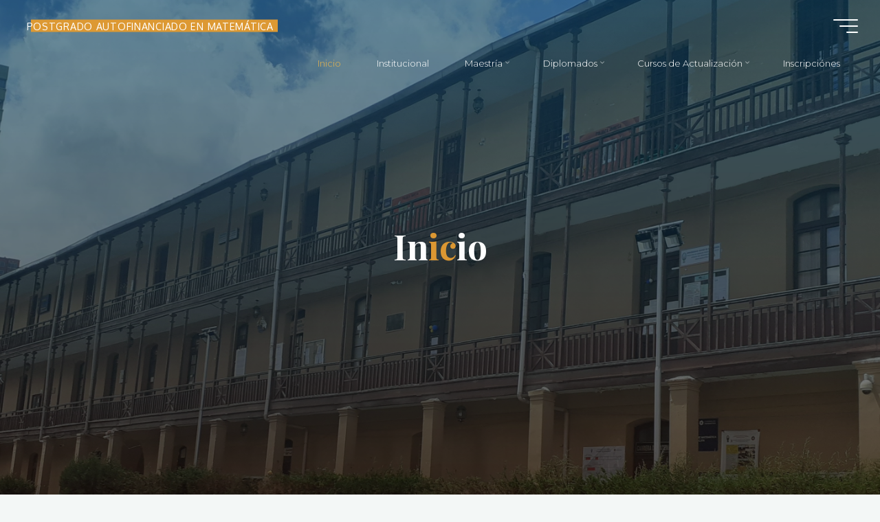

--- FILE ---
content_type: text/html; charset=UTF-8
request_url: https://pgmat.fcpn.edu.bo/inicio/
body_size: 14859
content:
<!DOCTYPE html>
<html lang="es">
<head>
<meta name="viewport" content="width=device-width, user-scalable=yes, initial-scale=1.0">
<meta http-equiv="X-UA-Compatible" content="IE=edge" /><meta charset="UTF-8">
<link rel="profile" href="https://gmpg.org/xfn/11">
<title>Inicio &#8211; POSTGRADO AUTOFINANCIADO EN MATEMÁTICA</title>
<meta name='robots' content='max-image-preview:large' />
<link rel='dns-prefetch' href='//secure.gravatar.com' />
<link rel='dns-prefetch' href='//fonts.googleapis.com' />
<link rel='dns-prefetch' href='//v0.wordpress.com' />
<link rel='dns-prefetch' href='//c0.wp.com' />
<link rel="alternate" type="application/rss+xml" title="POSTGRADO AUTOFINANCIADO EN MATEMÁTICA &raquo; Feed" href="https://pgmat.fcpn.edu.bo/feed/" />
<link rel="alternate" type="application/rss+xml" title="POSTGRADO AUTOFINANCIADO EN MATEMÁTICA &raquo; Feed de los comentarios" href="https://pgmat.fcpn.edu.bo/comments/feed/" />
<script>
window._wpemojiSettings = {"baseUrl":"https:\/\/s.w.org\/images\/core\/emoji\/15.0.3\/72x72\/","ext":".png","svgUrl":"https:\/\/s.w.org\/images\/core\/emoji\/15.0.3\/svg\/","svgExt":".svg","source":{"concatemoji":"https:\/\/pgmat.fcpn.edu.bo\/wp-includes\/js\/wp-emoji-release.min.js?ver=6.5.7"}};
/*! This file is auto-generated */
!function(i,n){var o,s,e;function c(e){try{var t={supportTests:e,timestamp:(new Date).valueOf()};sessionStorage.setItem(o,JSON.stringify(t))}catch(e){}}function p(e,t,n){e.clearRect(0,0,e.canvas.width,e.canvas.height),e.fillText(t,0,0);var t=new Uint32Array(e.getImageData(0,0,e.canvas.width,e.canvas.height).data),r=(e.clearRect(0,0,e.canvas.width,e.canvas.height),e.fillText(n,0,0),new Uint32Array(e.getImageData(0,0,e.canvas.width,e.canvas.height).data));return t.every(function(e,t){return e===r[t]})}function u(e,t,n){switch(t){case"flag":return n(e,"\ud83c\udff3\ufe0f\u200d\u26a7\ufe0f","\ud83c\udff3\ufe0f\u200b\u26a7\ufe0f")?!1:!n(e,"\ud83c\uddfa\ud83c\uddf3","\ud83c\uddfa\u200b\ud83c\uddf3")&&!n(e,"\ud83c\udff4\udb40\udc67\udb40\udc62\udb40\udc65\udb40\udc6e\udb40\udc67\udb40\udc7f","\ud83c\udff4\u200b\udb40\udc67\u200b\udb40\udc62\u200b\udb40\udc65\u200b\udb40\udc6e\u200b\udb40\udc67\u200b\udb40\udc7f");case"emoji":return!n(e,"\ud83d\udc26\u200d\u2b1b","\ud83d\udc26\u200b\u2b1b")}return!1}function f(e,t,n){var r="undefined"!=typeof WorkerGlobalScope&&self instanceof WorkerGlobalScope?new OffscreenCanvas(300,150):i.createElement("canvas"),a=r.getContext("2d",{willReadFrequently:!0}),o=(a.textBaseline="top",a.font="600 32px Arial",{});return e.forEach(function(e){o[e]=t(a,e,n)}),o}function t(e){var t=i.createElement("script");t.src=e,t.defer=!0,i.head.appendChild(t)}"undefined"!=typeof Promise&&(o="wpEmojiSettingsSupports",s=["flag","emoji"],n.supports={everything:!0,everythingExceptFlag:!0},e=new Promise(function(e){i.addEventListener("DOMContentLoaded",e,{once:!0})}),new Promise(function(t){var n=function(){try{var e=JSON.parse(sessionStorage.getItem(o));if("object"==typeof e&&"number"==typeof e.timestamp&&(new Date).valueOf()<e.timestamp+604800&&"object"==typeof e.supportTests)return e.supportTests}catch(e){}return null}();if(!n){if("undefined"!=typeof Worker&&"undefined"!=typeof OffscreenCanvas&&"undefined"!=typeof URL&&URL.createObjectURL&&"undefined"!=typeof Blob)try{var e="postMessage("+f.toString()+"("+[JSON.stringify(s),u.toString(),p.toString()].join(",")+"));",r=new Blob([e],{type:"text/javascript"}),a=new Worker(URL.createObjectURL(r),{name:"wpTestEmojiSupports"});return void(a.onmessage=function(e){c(n=e.data),a.terminate(),t(n)})}catch(e){}c(n=f(s,u,p))}t(n)}).then(function(e){for(var t in e)n.supports[t]=e[t],n.supports.everything=n.supports.everything&&n.supports[t],"flag"!==t&&(n.supports.everythingExceptFlag=n.supports.everythingExceptFlag&&n.supports[t]);n.supports.everythingExceptFlag=n.supports.everythingExceptFlag&&!n.supports.flag,n.DOMReady=!1,n.readyCallback=function(){n.DOMReady=!0}}).then(function(){return e}).then(function(){var e;n.supports.everything||(n.readyCallback(),(e=n.source||{}).concatemoji?t(e.concatemoji):e.wpemoji&&e.twemoji&&(t(e.twemoji),t(e.wpemoji)))}))}((window,document),window._wpemojiSettings);
</script>
<style id='wp-emoji-styles-inline-css'>

	img.wp-smiley, img.emoji {
		display: inline !important;
		border: none !important;
		box-shadow: none !important;
		height: 1em !important;
		width: 1em !important;
		margin: 0 0.07em !important;
		vertical-align: -0.1em !important;
		background: none !important;
		padding: 0 !important;
	}
</style>
<link rel='stylesheet' id='wp-block-library-css' href='https://c0.wp.com/c/6.5.7/wp-includes/css/dist/block-library/style.min.css' media='all' />
<style id='wp-block-library-inline-css'>
.has-text-align-justify{text-align:justify;}
</style>
<link rel='stylesheet' id='mediaelement-css' href='https://c0.wp.com/c/6.5.7/wp-includes/js/mediaelement/mediaelementplayer-legacy.min.css' media='all' />
<link rel='stylesheet' id='wp-mediaelement-css' href='https://c0.wp.com/c/6.5.7/wp-includes/js/mediaelement/wp-mediaelement.min.css' media='all' />
<style id='pdfemb-pdf-embedder-viewer-style-inline-css'>
.wp-block-pdfemb-pdf-embedder-viewer{max-width:none}

</style>
<style id='classic-theme-styles-inline-css'>
/*! This file is auto-generated */
.wp-block-button__link{color:#fff;background-color:#32373c;border-radius:9999px;box-shadow:none;text-decoration:none;padding:calc(.667em + 2px) calc(1.333em + 2px);font-size:1.125em}.wp-block-file__button{background:#32373c;color:#fff;text-decoration:none}
</style>
<style id='global-styles-inline-css'>
body{--wp--preset--color--black: #000000;--wp--preset--color--cyan-bluish-gray: #abb8c3;--wp--preset--color--white: #ffffff;--wp--preset--color--pale-pink: #f78da7;--wp--preset--color--vivid-red: #cf2e2e;--wp--preset--color--luminous-vivid-orange: #ff6900;--wp--preset--color--luminous-vivid-amber: #fcb900;--wp--preset--color--light-green-cyan: #7bdcb5;--wp--preset--color--vivid-green-cyan: #00d084;--wp--preset--color--pale-cyan-blue: #8ed1fc;--wp--preset--color--vivid-cyan-blue: #0693e3;--wp--preset--color--vivid-purple: #9b51e0;--wp--preset--color--accent-1: #dd9933;--wp--preset--color--accent-2: #ffffff;--wp--preset--color--headings: #162521;--wp--preset--color--sitetext: #707070;--wp--preset--color--sitebg: #FFFFFF;--wp--preset--gradient--vivid-cyan-blue-to-vivid-purple: linear-gradient(135deg,rgba(6,147,227,1) 0%,rgb(155,81,224) 100%);--wp--preset--gradient--light-green-cyan-to-vivid-green-cyan: linear-gradient(135deg,rgb(122,220,180) 0%,rgb(0,208,130) 100%);--wp--preset--gradient--luminous-vivid-amber-to-luminous-vivid-orange: linear-gradient(135deg,rgba(252,185,0,1) 0%,rgba(255,105,0,1) 100%);--wp--preset--gradient--luminous-vivid-orange-to-vivid-red: linear-gradient(135deg,rgba(255,105,0,1) 0%,rgb(207,46,46) 100%);--wp--preset--gradient--very-light-gray-to-cyan-bluish-gray: linear-gradient(135deg,rgb(238,238,238) 0%,rgb(169,184,195) 100%);--wp--preset--gradient--cool-to-warm-spectrum: linear-gradient(135deg,rgb(74,234,220) 0%,rgb(151,120,209) 20%,rgb(207,42,186) 40%,rgb(238,44,130) 60%,rgb(251,105,98) 80%,rgb(254,248,76) 100%);--wp--preset--gradient--blush-light-purple: linear-gradient(135deg,rgb(255,206,236) 0%,rgb(152,150,240) 100%);--wp--preset--gradient--blush-bordeaux: linear-gradient(135deg,rgb(254,205,165) 0%,rgb(254,45,45) 50%,rgb(107,0,62) 100%);--wp--preset--gradient--luminous-dusk: linear-gradient(135deg,rgb(255,203,112) 0%,rgb(199,81,192) 50%,rgb(65,88,208) 100%);--wp--preset--gradient--pale-ocean: linear-gradient(135deg,rgb(255,245,203) 0%,rgb(182,227,212) 50%,rgb(51,167,181) 100%);--wp--preset--gradient--electric-grass: linear-gradient(135deg,rgb(202,248,128) 0%,rgb(113,206,126) 100%);--wp--preset--gradient--midnight: linear-gradient(135deg,rgb(2,3,129) 0%,rgb(40,116,252) 100%);--wp--preset--font-size--small: 8px;--wp--preset--font-size--medium: 20px;--wp--preset--font-size--large: 20px;--wp--preset--font-size--x-large: 42px;--wp--preset--font-size--normal: 13px;--wp--preset--font-size--larger: 33px;--wp--preset--spacing--20: 0.44rem;--wp--preset--spacing--30: 0.67rem;--wp--preset--spacing--40: 1rem;--wp--preset--spacing--50: 1.5rem;--wp--preset--spacing--60: 2.25rem;--wp--preset--spacing--70: 3.38rem;--wp--preset--spacing--80: 5.06rem;--wp--preset--shadow--natural: 6px 6px 9px rgba(0, 0, 0, 0.2);--wp--preset--shadow--deep: 12px 12px 50px rgba(0, 0, 0, 0.4);--wp--preset--shadow--sharp: 6px 6px 0px rgba(0, 0, 0, 0.2);--wp--preset--shadow--outlined: 6px 6px 0px -3px rgba(255, 255, 255, 1), 6px 6px rgba(0, 0, 0, 1);--wp--preset--shadow--crisp: 6px 6px 0px rgba(0, 0, 0, 1);}:where(.is-layout-flex){gap: 0.5em;}:where(.is-layout-grid){gap: 0.5em;}body .is-layout-flex{display: flex;}body .is-layout-flex{flex-wrap: wrap;align-items: center;}body .is-layout-flex > *{margin: 0;}body .is-layout-grid{display: grid;}body .is-layout-grid > *{margin: 0;}:where(.wp-block-columns.is-layout-flex){gap: 2em;}:where(.wp-block-columns.is-layout-grid){gap: 2em;}:where(.wp-block-post-template.is-layout-flex){gap: 1.25em;}:where(.wp-block-post-template.is-layout-grid){gap: 1.25em;}.has-black-color{color: var(--wp--preset--color--black) !important;}.has-cyan-bluish-gray-color{color: var(--wp--preset--color--cyan-bluish-gray) !important;}.has-white-color{color: var(--wp--preset--color--white) !important;}.has-pale-pink-color{color: var(--wp--preset--color--pale-pink) !important;}.has-vivid-red-color{color: var(--wp--preset--color--vivid-red) !important;}.has-luminous-vivid-orange-color{color: var(--wp--preset--color--luminous-vivid-orange) !important;}.has-luminous-vivid-amber-color{color: var(--wp--preset--color--luminous-vivid-amber) !important;}.has-light-green-cyan-color{color: var(--wp--preset--color--light-green-cyan) !important;}.has-vivid-green-cyan-color{color: var(--wp--preset--color--vivid-green-cyan) !important;}.has-pale-cyan-blue-color{color: var(--wp--preset--color--pale-cyan-blue) !important;}.has-vivid-cyan-blue-color{color: var(--wp--preset--color--vivid-cyan-blue) !important;}.has-vivid-purple-color{color: var(--wp--preset--color--vivid-purple) !important;}.has-black-background-color{background-color: var(--wp--preset--color--black) !important;}.has-cyan-bluish-gray-background-color{background-color: var(--wp--preset--color--cyan-bluish-gray) !important;}.has-white-background-color{background-color: var(--wp--preset--color--white) !important;}.has-pale-pink-background-color{background-color: var(--wp--preset--color--pale-pink) !important;}.has-vivid-red-background-color{background-color: var(--wp--preset--color--vivid-red) !important;}.has-luminous-vivid-orange-background-color{background-color: var(--wp--preset--color--luminous-vivid-orange) !important;}.has-luminous-vivid-amber-background-color{background-color: var(--wp--preset--color--luminous-vivid-amber) !important;}.has-light-green-cyan-background-color{background-color: var(--wp--preset--color--light-green-cyan) !important;}.has-vivid-green-cyan-background-color{background-color: var(--wp--preset--color--vivid-green-cyan) !important;}.has-pale-cyan-blue-background-color{background-color: var(--wp--preset--color--pale-cyan-blue) !important;}.has-vivid-cyan-blue-background-color{background-color: var(--wp--preset--color--vivid-cyan-blue) !important;}.has-vivid-purple-background-color{background-color: var(--wp--preset--color--vivid-purple) !important;}.has-black-border-color{border-color: var(--wp--preset--color--black) !important;}.has-cyan-bluish-gray-border-color{border-color: var(--wp--preset--color--cyan-bluish-gray) !important;}.has-white-border-color{border-color: var(--wp--preset--color--white) !important;}.has-pale-pink-border-color{border-color: var(--wp--preset--color--pale-pink) !important;}.has-vivid-red-border-color{border-color: var(--wp--preset--color--vivid-red) !important;}.has-luminous-vivid-orange-border-color{border-color: var(--wp--preset--color--luminous-vivid-orange) !important;}.has-luminous-vivid-amber-border-color{border-color: var(--wp--preset--color--luminous-vivid-amber) !important;}.has-light-green-cyan-border-color{border-color: var(--wp--preset--color--light-green-cyan) !important;}.has-vivid-green-cyan-border-color{border-color: var(--wp--preset--color--vivid-green-cyan) !important;}.has-pale-cyan-blue-border-color{border-color: var(--wp--preset--color--pale-cyan-blue) !important;}.has-vivid-cyan-blue-border-color{border-color: var(--wp--preset--color--vivid-cyan-blue) !important;}.has-vivid-purple-border-color{border-color: var(--wp--preset--color--vivid-purple) !important;}.has-vivid-cyan-blue-to-vivid-purple-gradient-background{background: var(--wp--preset--gradient--vivid-cyan-blue-to-vivid-purple) !important;}.has-light-green-cyan-to-vivid-green-cyan-gradient-background{background: var(--wp--preset--gradient--light-green-cyan-to-vivid-green-cyan) !important;}.has-luminous-vivid-amber-to-luminous-vivid-orange-gradient-background{background: var(--wp--preset--gradient--luminous-vivid-amber-to-luminous-vivid-orange) !important;}.has-luminous-vivid-orange-to-vivid-red-gradient-background{background: var(--wp--preset--gradient--luminous-vivid-orange-to-vivid-red) !important;}.has-very-light-gray-to-cyan-bluish-gray-gradient-background{background: var(--wp--preset--gradient--very-light-gray-to-cyan-bluish-gray) !important;}.has-cool-to-warm-spectrum-gradient-background{background: var(--wp--preset--gradient--cool-to-warm-spectrum) !important;}.has-blush-light-purple-gradient-background{background: var(--wp--preset--gradient--blush-light-purple) !important;}.has-blush-bordeaux-gradient-background{background: var(--wp--preset--gradient--blush-bordeaux) !important;}.has-luminous-dusk-gradient-background{background: var(--wp--preset--gradient--luminous-dusk) !important;}.has-pale-ocean-gradient-background{background: var(--wp--preset--gradient--pale-ocean) !important;}.has-electric-grass-gradient-background{background: var(--wp--preset--gradient--electric-grass) !important;}.has-midnight-gradient-background{background: var(--wp--preset--gradient--midnight) !important;}.has-small-font-size{font-size: var(--wp--preset--font-size--small) !important;}.has-medium-font-size{font-size: var(--wp--preset--font-size--medium) !important;}.has-large-font-size{font-size: var(--wp--preset--font-size--large) !important;}.has-x-large-font-size{font-size: var(--wp--preset--font-size--x-large) !important;}
.wp-block-navigation a:where(:not(.wp-element-button)){color: inherit;}
:where(.wp-block-post-template.is-layout-flex){gap: 1.25em;}:where(.wp-block-post-template.is-layout-grid){gap: 1.25em;}
:where(.wp-block-columns.is-layout-flex){gap: 2em;}:where(.wp-block-columns.is-layout-grid){gap: 2em;}
.wp-block-pullquote{font-size: 1.5em;line-height: 1.6;}
</style>
<link rel='stylesheet' id='apct-frontend-css-css' href='https://pgmat.fcpn.edu.bo/wp-content/plugins/ap-custom-testimonial/css/frontend.css?ver=1.4.8' media='all' />
<link rel='stylesheet' id='apct-slider-css-css' href='https://pgmat.fcpn.edu.bo/wp-content/plugins/ap-custom-testimonial/css/jquery.bxslider.css?ver=1.4.8' media='all' />
<link rel='stylesheet' id='apct-fontawesome-css' href='https://pgmat.fcpn.edu.bo/wp-content/plugins/ap-custom-testimonial/css/font-awesome/font-awesome.min.css?ver=6.5.7' media='all' />
<link rel='stylesheet' id='fontawesome-css' href='https://pgmat.fcpn.edu.bo/wp-content/plugins/cpo-companion/assets/css/fontawesome.css?ver=6.5.7' media='all' />
<link rel='stylesheet' id='cpo-companion-style-css' href='https://pgmat.fcpn.edu.bo/wp-content/plugins/cpo-companion/assets/css/style.css?ver=6.5.7' media='all' />
<link rel='stylesheet' id='plyr-css-css' href='https://pgmat.fcpn.edu.bo/wp-content/plugins/easy-video-player/lib/plyr.css?ver=6.5.7' media='all' />
<link rel='stylesheet' id='lacero-toolkit-css' href='https://pgmat.fcpn.edu.bo/wp-content/plugins/lacero-toolkit/lib/css/plugin.css?ver=1.0' media='all' />
<link rel='stylesheet' id='bravada-themefonts-css' href='https://pgmat.fcpn.edu.bo/wp-content/themes/bravada/resources/fonts/fontfaces.css?ver=1.1.1' media='all' />
<link rel='stylesheet' id='bravada-googlefonts-css' href='//fonts.googleapis.com/css?family=Montserrat%3A%7COxygen%3A%7CPlayfair+Display%3A%7CMontserrat%3A100%2C200%2C300%2C400%2C500%2C600%2C700%2C800%2C900%7COxygen%3A400%7CPlayfair+Display%3A700%7CPlayfair+Display%3A400&#038;ver=1.1.1' media='all' />
<link rel='stylesheet' id='bravada-main-css' href='https://pgmat.fcpn.edu.bo/wp-content/themes/bravada/style.css?ver=1.1.1' media='all' />
<style id='bravada-main-inline-css'>
 body:not(.bravada-landing-page) #container, #colophon-inside, .footer-inside, #breadcrumbs-container-inside { margin: 0 auto; max-width: 1240px; } body:not(.bravada-landing-page) #container { max-width: calc( 1240px - 4em ); } #primary { width: 320px; } #secondary { width: 320px; } #container.one-column .main { width: 100%; } #container.two-columns-right #secondary { float: right; } #container.two-columns-right .main, .two-columns-right #breadcrumbs { width: calc( 100% - 320px ); float: left; } #container.two-columns-left #primary { float: left; } #container.two-columns-left .main, .two-columns-left #breadcrumbs { width: calc( 100% - 320px ); float: right; } #container.three-columns-right #primary, #container.three-columns-left #primary, #container.three-columns-sided #primary { float: left; } #container.three-columns-right #secondary, #container.three-columns-left #secondary, #container.three-columns-sided #secondary { float: left; } #container.three-columns-right #primary, #container.three-columns-left #secondary { margin-left: 0%; margin-right: 0%; } #container.three-columns-right .main, .three-columns-right #breadcrumbs { width: calc( 100% - 640px ); float: left; } #container.three-columns-left .main, .three-columns-left #breadcrumbs { width: calc( 100% - 640px ); float: right; } #container.three-columns-sided #secondary { float: right; } #container.three-columns-sided .main, .three-columns-sided #breadcrumbs { width: calc( 100% - 640px ); float: right; } .three-columns-sided #breadcrumbs { margin: 0 calc( 0% + 320px ) 0 -1920px; } html { font-family: Montserrat; font-size: 13px; font-weight: 300; line-height: 1.35; ; } #site-title { font-family: Oxygen; font-size: 1.1em; font-weight: 400; } #site-text { ; } nav#mobile-menu #mobile-nav a { font-family: Playfair Display; font-size: 1em; font-weight: 700; font-size: clamp(1.3rem, 2vw, 1em); ; } nav#mobile-menu #mobile-nav ul.sub-menu a { font-size: clamp(1.1rem, 1.6vw, 0.8em); } nav#mobile-menu input[type=search] { font-family: Playfair Display; } .widget-title, #comments-title, #reply-title, .related-posts .related-main-title, .main .author-info .page-title { font-family: Playfair Display; font-size: 1.1em; font-weight: 700; line-height: 2; margin-bottom: 0.5em; ; } .widget-title::after, #comments-title::after, #reply-title::after, .related-posts .related-main-title::after { margin-bottom: 0.5em; } .widget-container { font-family: Montserrat; font-size: 1em; font-weight: 400; } .widget-container ul li { line-height: 1.8; ; } .entry-title, .main .page-title { font-family: Playfair Display; font-size: 1.7em; font-weight: 400; ; } body:not(.single) .entry-meta > span { font-family: Montserrat; font-size: 1em; font-weight: 300; ; } /* single post titles/metas */ #header-page-title .entry-title, .singular-title, .lp-staticslider .staticslider-caption-title, .seriousslider-theme .seriousslider-caption-title { font-family: Playfair Display; font-size: 4em; font-weight: 700; font-size: clamp(2em, 4vw, 4em ); line-height: 1.3; ; } .single .entry-meta > span { font-family: Montserrat; font-size: 1.1em; font-weight: 300; ; } h1 { font-size: 2.33em; } h2 { font-size: 2.06em; } h3 { font-size: 1.79em; } h4 { font-size: 1.52em; } h5 { font-size: 1.25em; } h6 { font-size: 0.98em; } h1, h2, h3, h4 { font-family: Playfair Display; font-weight: 700; ; } .entry-content h1, .entry-summary h1, .entry-content h2, .entry-summary h2, .entry-content h3, .entry-summary h3, .entry-content h4, .entry-summary h4, .entry-content h5, .entry-summary h5, .entry-content h6, .entry-summary h6 { line-height: 1.2; margin-bottom: 0.5em; } .lp-section-header .lp-section-desc, .lp-box-title, .lp-tt-title, #nav-fixed a + a, #nav-below span, .lp-blocks.lp-blocks1 .lp-block .lp-block-readmore { font-family: Playfair Display; } .lp-section-header .lp-section-title { font-family: Montserrat; } blockquote cite { font-family: Montserrat; } :root { --bravada-accent-1: #dd9933; --bravada-accent-2: #ffffff; } .bravada-accent-1 { color: #dd9933; } .bravada-accent-2 { color: #ffffff; } .bravada-accent-1-bg { background-color: #dd9933; } .bravada-accent-2-bg { background-color: #ffffff; } body { color: #707070; background-color: #F3F7F6; } .lp-staticslider .staticslider-caption-text a { color: #FFFFFF; } #site-header-main, .menu-search-animated .searchform input[type="search"], #access .menu-search-animated .searchform, .site-header-bottom-fixed, .bravada-over-menu .site-header-bottom.header-fixed .site-header-bottom-fixed { background-color: #FFFFFF; } .bravada-over-menu .site-header-bottom-fixed { background: transparent; } .bravada-over-menu .header-fixed.site-header-bottom #site-title a, .bravada-over-menu .header-fixed.site-header-bottom #site-description { color: #dd9933; } .bravada-over-menu #site-title a, .bravada-over-menu #site-description, .bravada-over-menu #access > div > ul > li, .bravada-over-menu #access > div > ul > li > a, .bravada-over-menu .site-header-bottom:not(.header-fixed) #nav-toggle, #breadcrumbs-container span, #breadcrumbs-container a, #breadcrumbs-container i { color: #FFFFFF; } #bmobile #site-title a { color: #dd9933; } #site-title a::before { background: #dd9933; } body:not(.bravada-over-menu) .site-header-bottom #site-title a::before, .bravada-over-menu .header-fixed.site-header-bottom #site-title a::before { background: #ffffff; } body:not(.bravada-over-menu) .site-header-bottom #site-title a:hover { background: #dd9933; } #site-title a:hover::before { background: #ffffff; } #access > div > ul > li, #access > div > ul > li > a, .bravada-over-menu .header-fixed.site-header-bottom #access > div > ul > li:not([class*='current']), .bravada-over-menu .header-fixed.site-header-bottom #access > div > ul > li:not([class*='current']) > a { color: #444444; } .hamburger span { background-color: #444444; } #mobile-menu, nav#mobile-menu #mobile-nav a { color: #FFFFFF; } nav#mobile-menu #mobile-nav > li.current_page_item > a, nav#mobile-menu #mobile-nav > li.current-menu-item > a, nav#mobile-menu #mobile-nav > li.current_page_ancestor > a, nav#mobile-menu #mobile-nav > li.current-menu-ancestor > a, nav#mobile-menu #mobile-nav a:hover { color: #dd9933; } nav#mobile-menu { color: #FFFFFF; background-color: #066664; } #mobile-nav .searchform input[type="search"] { border-color: #FFFFFF; } .burgermenu-active.bravada-over-menu .site-header-bottom.header-fixed .site-header-bottom-fixed { background-color: transparent; } .burgermenu-active.bravada-over-menu .site-header-bottom .hamburger span { background-color: #FFFFFF; } .bravada-over-menu:not(.burgermenu-active) .site-header-bottom:not(.header-fixed) .hamburger span { background-color: #FFFFFF; } .bravada-over-menu .header-fixed.site-header-bottom .side-section-element.widget_cryout_socials a:hover::before, .side-section-element.widget_cryout_socials a:hover::before { color: #FFFFFF; } #access ul.sub-menu li a, #access ul.children li a, .topmenu ul li a { color: #FFFFFF; } #access ul.sub-menu li a, #access ul.children li a { background-color: #066664; } #access ul.sub-menu li a:hover, #access ul.children li a:hover { color: #dd9933; } #access > div > ul > li.current_page_item > a, #access > div > ul > li.current-menu-item > a, #access > div > ul > li.current_page_ancestor > a, #access > div > ul > li.current-menu-ancestor > a, .bravada-over-menu .header-fixed.site-header-bottom #access > div > ul > li > a { color: #e9b44c; } #access ul.children > li.current_page_item > a, #access ul.sub-menu > li.current-menu-item > a, #access ul.children > li.current_page_ancestor > a, #access ul.sub-menu > li.current-menu-ancestor > a { opacity: 0.95; } #access > div > ul ul > li a:not(:only-child)::after { border-left-color: #066664; } #access > div > ul > li > ul::before { border-bottom-color: #066664; } #access ul li.special1 > a { background-color: #f0f0f0; } #access ul li.special2 > a { background-color: #444444; color: #FFFFFF; } #access ul li.accent1 > a { background-color: #dd9933; color: #FFFFFF; } #access ul li.accent2 > a { background-color: #ffffff; color: #FFFFFF; } #access ul li.accent1 > a:hover, #access ul li.accent2 > a:hover { color: #FFFFFF; } #access > div > ul > li.accent1 > a > span::before, #access > div > ul > li.accent2 > a > span::before { background-color: #FFFFFF; } article.hentry, body:not(.blog):not(.page-template-template-blog):not(.archive):not(.search) #container:not(.bravada-landing-page) .main, body.bravada-boxed-layout:not(.bravada-landing-page) #container { background-color: #FFFFFF; } .pagination span { color: #ffffff; } .pagination a:hover { background-color: #dd9933; color: #FFFFFF; } #header-overlay, .lp-staticslider::after, .seriousslider-theme .item::after { background-color: #08415c; background: -webkit-linear-gradient( 90deg, #08415c 0%, #1c110a 100%); background: linear-gradient( 180deg, #08415c 0%, #1c110a 100%); opacity: 0.6; pointer-events: none; } #header-page-title #header-page-title-inside, #header-page-title .entry-title, #header-page-title .entry-meta span, #header-page-title .entry-meta a, #header-page-title .entry-meta time, #header-page-title .entry-meta .icon-metas::before, #header-page-title .byline, #header-page-title #breadcrumbs-nav, .lp-staticslider .staticslider-caption-inside, .seriousslider-theme .seriousslider-caption-inside { color: #FFFFFF; } #colophon, #footer { background-color: #dd9933; color: #dd9933; } .post-thumbnail-container .featured-image-overlay::before { background-color: #dd9933; background: -webkit-gradient(linear, left top, left bottom, from(#dd9933), to(#ffffff)); background: linear-gradient(to bottom, #dd9933, #ffffff); } .post-thumbnail-container .featured-image-overlay::after { background-color: #dd9933; background: -webkit-gradient(linear, left top, left bottom, from(#dd9933), to(#ffffff)); background: linear-gradient(to bottom, #ffffff, #dd9933); } .main #content-masonry .post-thumbnail-container:hover + .entry-after-image .entry-title a { color: #dd9933; } @media (max-width: 720px) { .bravada-magazine-one .main #content-masonry .post-thumbnail-container + .entry-after-image { background-color: #FFFFFF; } } .entry-title a:active, .entry-title a:hover { color: #dd9933; } span.entry-format { color: #dd9933; } .main #content-masonry .format-link .entry-content a { background-color: #dd9933; color: #FFFFFF; } .main #content-masonry .format-link::after { color: #FFFFFF; } .cryout article.hentry.format-image, .cryout article.hentry.format-audio, .cryout article.hentry.format-video { background-color: #ffffff; } .format-aside, .format-quote { border-color: #eeeeee; } .single .author-info { border-color: #eeeeee; } .entry-content h5, .entry-content h6, .lp-text-content h5, .lp-text-content h6 { color: #ffffff; } .entry-content blockquote::before, .entry-content blockquote::after { color: rgba(112,112,112,0.2); } .entry-content h1, .entry-content h2, .entry-content h3, .entry-content h4, .lp-text-content h1, .lp-text-content h2, .lp-text-content h3, .lp-text-content h4 { color: #162521; } .entry-title, .page-title { color: #162521; } a { color: #dd9933; } a:hover, .widget-area a, .entry-meta span a:hover, .comments-link a { color: #ffffff; } .comments-link a:hover, .widget-area a:hover { color: #dd9933; } .socials a::before, .socials a:hover::before { color: #dd9933; } .socials a::after, .socials a:hover::after { color: #ffffff; } .bravada-normalizedtags #content .tagcloud a { color: #FFFFFF; background-color: #dd9933; } .bravada-normalizedtags #content .tagcloud a:hover { background-color: #ffffff; } #nav-fixed i { background-color: #dbdbdb; } #nav-fixed .nav-next:hover i, #nav-fixed .nav-previous:hover i { background-color: #ffffff; } #nav-fixed a:hover + a, #nav-fixed a + a:hover { background-color: rgba(255,255,255,1); } #nav-fixed i, #nav-fixed span { color: #FFFFFF; } button#toTop i::before { color: #dd9933; } button#toTop i::after { color: #ffffff; } @media (max-width: 800px) { .cryout #footer-bottom .footer-inside { padding-top: 2.5em; } .cryout .footer-inside a#toTop { background-color: #dd9933; color: #F3F7F6; } .cryout .footer-inside a#toTop:hover { opacity: 0.8;} } .entry-meta .icon-metas:before { color: #b5b5b5; } #site-title span a::before { width: calc(100% - 0.9em); } .bravada-caption-one .main .wp-caption .wp-caption-text { border-bottom-color: #eeeeee; } .bravada-caption-two .main .wp-caption .wp-caption-text { background-color: #f5f5f5; } .bravada-image-one .entry-content img[class*="align"], .bravada-image-one .entry-summary img[class*="align"], .bravada-image-two .entry-content img[class*='align'], .bravada-image-two .entry-summary img[class*='align'] { border-color: #eeeeee; } .bravada-image-five .entry-content img[class*='align'], .bravada-image-five .entry-summary img[class*='align'] { border-color: #dd9933; } .entry-summary .excerpt-fade { background-image: linear-gradient(to left, #FFFFFF, transparent); } /* diffs */ span.edit-link a.post-edit-link, span.edit-link a.post-edit-link:hover, span.edit-link .icon-edit:before { color: #707070; } .searchform { border-color: #ebebeb; } .entry-meta span, .entry-meta a, .entry-utility span, .entry-utility a, .entry-meta time, #breadcrumbs-nav { color: #a7a7a7; } .main #content-masonry .post-thumbnail-container span.bl_categ, .main #content-masonry .post-thumbnail-container .comments-link { background-color: #FFFFFF; } .footermenu ul li span.sep { color: #dd9933; } .entry-meta a::after, .entry-utility a::after { background: #ffffff; } #header-page-title .category-metas a { color: #dd9933; } .entry-meta .author:hover .avatar { border-color: #dd9933; } .animated-title span.cry-single.animated-letter, .animated-title span.cry-double.animated-letter { color: #dd9933; } span.entry-sticky { color: #ffffff; } #commentform { } code, #nav-below .nav-previous a::before, #nav-below .nav-next a::before { background-color: #eeeeee; } #nav-below .nav-previous::after, #nav-below .nav-next::after { background-color: #dd9933; } pre, .comment-author { border-color: #eeeeee; } .commentlist .comment-area, .commentlist .pingback { border-color: #f3f3f3; } .commentlist img.avatar { background-color: #FFFFFF; } .comment-meta a { color: #bfbfbf; } .commentlist .reply a, .commentlist .author-name, .commentlist .author-name a { background-color: #dd9933; color: #FFFFFF; } .commentlist .reply a:hover { background-color: #ffffff; } select, input[type], textarea { color: #707070; background-color: #f5f5f5; } .sidey select { background-color: #FFFFFF; } .searchform .searchsubmit { background: #dd9933; } .searchform:hover .searchsubmit { background: #ffffff; } .searchform input[type="search"], .searchform input[type="search"]:hover, .searchform input[type="search"]:focus { background-color: #FFFFFF; } input[type]:hover, textarea:hover, select:hover, input[type]:focus, textarea:focus, select:focus { border-color: #dcdcdc; } button, input[type="button"], input[type="submit"], input[type="reset"] { background-color: #dd9933; color: #FFFFFF; } button:hover, input[type="button"]:hover, input[type="submit"]:hover, input[type="reset"]:hover { background-color: #ffffff; } .comment-form-author input, .comment-form-email input, .comment-form-url input, .comment-form-comment textarea { background-color: #f0f0f0; } .comment-form-author input:hover, .comment-form-email input:hover, .comment-form-url input:hover, .comment-form-comment textarea:hover, .comment-form-author input:focus, .comment-form-email input:focus, .comment-form-url input:focus, .comment-form-comment textarea:focus { background-color: #dd9933; color: #FFFFFF; } .comment-form-author, .comment-form-email { border-color: #FFFFFF; } hr { background-color: #f0f0f0; } .cryout-preloader-inside .bounce1 { background-color: #dd9933; } .cryout-preloader-inside .bounce2 { background-color: #ffffff; } .page-header.pad-container { background-color: #FFFFFF; } /* gutenberg */ .wp-block-image.alignwide { margin-left: calc( ( 0% + 4em ) * -1 ); margin-right: calc( ( 0% + 4em ) * -1 ); } .wp-block-image.alignwide img { width: calc( 100% + 8em ); max-width: calc( 100% + 8em ); } .has-accent-1-color, .has-accent-1-color:hover { color: #dd9933; } .has-accent-2-color, .has-accent-2-color:hover { color: #ffffff; } .has-headings-color, .has-headings-color:hover { color: #162521; } .has-sitetext-color, .has-sitetext-color:hover { color: #707070; } .has-sitebg-color, .has-sitebg-color:hover { color: #FFFFFF; } .has-accent-1-background-color { background-color: #dd9933; } .has-accent-2-background-color { background-color: #ffffff; } .has-headings-background-color { background-color: #162521; } .has-sitetext-background-color { background-color: #707070; } .has-sitebg-background-color { background-color: #FFFFFF; } .has-small-font-size { font-size: 10px; } .has-regular-font-size { font-size: 13px; } .has-large-font-size { font-size: 15px; } .has-larger-font-size { font-size: 18px; } .has-huge-font-size { font-size: 18px; } /* woocommerce */ .woocommerce-thumbnail-container .woocommerce-buttons-container a, .woocommerce-page #respond input#submit.alt, .woocommerce a.button.alt, .woocommerce-page button.button.alt, .woocommerce input.button.alt, .woocommerce #respond input#submit, .woocommerce a.button, .woocommerce button.button, .woocommerce input.button { } .woocommerce ul.products li.product .woocommerce-loop-category__title, .woocommerce ul.products li.product .woocommerce-loop-product__title, .woocommerce ul.products li.product h3, .woocommerce div.product .product_title, .woocommerce .woocommerce-tabs h2 { font-family: Montserrat; } .woocommerce ul.products li.product .woocommerce-loop-category__title, .woocommerce ul.products li.product .woocommerce-loop-product__title, .woocommerce ul.products li.product h3, .woocommerce .star-rating { color: #ffffff; } .woocommerce #respond input#submit, .woocommerce a.button, .woocommerce button.button, .woocommerce input.button { background-color: #dd9933; color: #FFFFFF; line-height: 1.35; } .woocommerce #respond input#submit:hover, .woocommerce a.button:hover, .woocommerce button.button:hover, .woocommerce input.button:hover { background-color: #ffffff; color: #FFFFFF; } .woocommerce-page #respond input#submit.alt, .woocommerce a.button.alt, .woocommerce-page button.button.alt, .woocommerce input.button.alt { color: #dd9933; line-height: 1.35; } .woocommerce-page #respond input#submit.alt::after, .woocommerce a.button.alt::after, .woocommerce-page button.button.alt::after, .woocommerce input.button.alt::after { content: ""; position: absolute; left: 0; top: 0; width: 100%; height: 100%; outline: 2px solid; -webkit-transition: .3s ease all; transition: .3s ease all; } .woocommerce-page #respond input#submit.alt:hover::after, .woocommerce a.button.alt:hover::after, .woocommerce-page button.button.alt:hover::after, .woocommerce input.button.alt:hover::after { opacity: 0; -webkit-transform: scale(1.2, 1.4); transform: scale(1.2, 1.4); } .woocommerce-page #respond input#submit.alt:hover, .woocommerce a.button.alt:hover, .woocommerce-page button.button.alt:hover, .woocommerce input.button.alt:hover { color: #ffffff; } .woocommerce div.product .woocommerce-tabs ul.tabs li.active { border-bottom-color: #FFFFFF; } .woocommerce #respond input#submit.alt.disabled, .woocommerce #respond input#submit.alt.disabled:hover, .woocommerce #respond input#submit.alt:disabled, .woocommerce #respond input#submit.alt:disabled:hover, .woocommerce #respond input#submit.alt[disabled]:disabled, .woocommerce #respond input#submit.alt[disabled]:disabled:hover, .woocommerce a.button.alt.disabled, .woocommerce a.button.alt.disabled:hover, .woocommerce a.button.alt:disabled, .woocommerce a.button.alt:disabled:hover, .woocommerce a.button.alt[disabled]:disabled, .woocommerce a.button.alt[disabled]:disabled:hover, .woocommerce button.button.alt.disabled, .woocommerce button.button.alt.disabled:hover, .woocommerce button.button.alt:disabled, .woocommerce button.button.alt:disabled:hover, .woocommerce button.button.alt[disabled]:disabled, .woocommerce button.button.alt[disabled]:disabled:hover, .woocommerce input.button.alt.disabled, .woocommerce input.button.alt.disabled:hover, .woocommerce input.button.alt:disabled, .woocommerce input.button.alt:disabled:hover, .woocommerce input.button.alt[disabled]:disabled, .woocommerce input.button.alt[disabled]:disabled:hover { background-color: #ffffff; color: #fff; } .woocommerce div.product .product_title, .woocommerce ul.products li.product .price, .woocommerce div.product p.price, .woocommerce div.product span.price { color: #ffffff} .woocommerce .quantity .qty { background-color: #eeeeee; } .woocommerce-checkout #payment { background: #f5f5f5; } .woocommerce .widget_price_filter .ui-slider .ui-slider-handle { background: #ffffff; } .woocommerce div.product .products > h2, .woocommerce .cart-collaterals h2 { font-family: Playfair Display; font-size: 1.1em; font-weight: 700; line-height: 2; ; } .woocommerce div.product .products > h2::after, .woocommerce .cart-collaterals h2::after { background-color: #dd9933 ; } .main .entry-content, .main .entry-summary { text-align: inherit; } .main p, .main ul, .main ol, .main dd, .main pre, .main hr { margin-bottom: 0.7em; } .main .entry-content p { text-indent: 0em; } .main a.post-featured-image { background-position: center center; } #header-widget-area { width: 25%; right: 10px; } .bravada-striped-table .main thead th, .bravada-bordered-table .main thead th, .bravada-striped-table .main td, .bravada-striped-table .main th, .bravada-bordered-table .main th, .bravada-bordered-table .main td { border-color: #e9e9e9; } .bravada-clean-table .main th, .bravada-striped-table .main tr:nth-child(even) td, .bravada-striped-table .main tr:nth-child(even) th { background-color: #f8f8f8; } .bravada-cropped-featured .main .post-thumbnail-container { height: 260px; } .bravada-responsive-featured .main .post-thumbnail-container { max-height: 260px; height: auto; } article.hentry .article-inner, #content-masonry article.hentry .article-inner { padding: 0%; } .site-header-bottom { height:55px; } .site-header-bottom .site-header-inside { height:55px; } .menu-search-animated, .menu-burger, #sheader-container, .identity, #nav-toggle { height: 55px; line-height: 55px; } #access div > ul > li > a, #access ul li[class*="icon"]::before { line-height:55px; } nav#mobile-menu { padding-top: 65px; } body.admin-bar nav#mobile-menu { padding-top: 97px; } #branding { height: 55px; } .bravada-responsive-headerimage #masthead #header-image-main-inside { max-height: 800px; } .bravada-cropped-headerimage #masthead #header-image-main-inside { height: 800px; } #header-widget-area { top: 65px; } .bravada-landing-page .lp-blocks-inside, .bravada-landing-page .lp-boxes-inside, .bravada-landing-page .lp-text-inside, .bravada-landing-page .lp-posts-inside, .bravada-landing-page .lp-page-inside, .bravada-landing-page .lp-section-header, .bravada-landing-page .content-widget { max-width: 1240px; } @media (min-width: 960px) { .bravada-landing-page .lp-blocks.lp-blocks1 .lp-blocks-inside { max-width: calc(1240px - 5em); background-color: #FFFFFF; } } #header-page-title #header-page-title-inside, .lp-staticslider .staticslider-caption, .seriousslider.seriousslider-theme .seriousslider-caption { max-width: 1240px; max-width: 85%; padding-top: 65px; } @media (max-width: 1024px) { #header-page-title #header-page-title-inside, .lp-staticslider .staticslider-caption, .seriousslider.seriousslider-theme .seriousslider-caption { max-width: 100%; } } .bravada-landing-page .content-widget { margin: 0 auto; } a.staticslider-button, .seriousslider-theme .seriousslider-caption-buttons a { background-color: #dd9933; } a.staticslider-button:hover, .seriousslider-theme .seriousslider-caption-buttons a:hover { background-color: #ffffff; } .widget-title, #comments-title, #reply-title, .related-posts .related-main-title, .main .page-title, #nav-below em, .lp-text .lp-text-title, .lp-boxes-animated .lp-box-title, .entry-content h2, .entry-content h4 { background-image: linear-gradient(to bottom, rgba(221,153,51,0.4) 0%, rgba(221,153,51,0.4) 100%); } .entry-content h3 { background-image: linear-gradient(to bottom, rgba(255,255,255,0.4) 0%, rgba(255,255,255,0.4) 100%); } .entry-content h2, .entry-content h3, .entry-content h4 { background-repeat: no-repeat; background-position: 0 100%; background-size: 100% .4em; max-width: max-content; } .lp-blocks { background-color: #F9F7F5; } .lp-boxes { background-color: #F8F8F8; } .lp-boxes .lp-boxes-inside::before { background-color: #dd9933 ; } .lp-boxes ~ .lp-boxes .lp-boxes-inside::before { background-color: #ffffff ; } .lp-boxes ~ .lp-boxes ~ .lp-boxes .lp-boxes-inside::before { background-color: #dd9933 ; } .lp-text { background-color: #EEEBE9; } #lp-posts, #lp-page { background-color: #F3F7F6; } .lp-block { background-color: #FFFFFF; } .lp-block i[class^="blicon"]::before { color: #ffffff; } .lp-block .lp-block-title, .lp-text .lp-text-title { color: #162521; } .lp-block .lp-block-title::after { background-color: #dd9933; } .lp-blocks1 .lp-block i[class^="blicon"] +i[class^="blicon"]::before { color: #ffffff; } .lp-block-readmore { color: #c0c0c0; } .lp-block-readmore:hover { color: #dd9933; } .lp-text-title { color: #ffffff; } .lp-text-inside .lp-text-background { background-color: #FFFFFF; } .lp-boxes .lp-box { background-color: #FFFFFF; } .lp-boxes-animated .box-overlay { background-color: #ffffff; } .lp-boxes-animated .lp-box-readmore { color: #dd9933; } .lp-boxes-static .box-overlay { background-color: #dd9933; } .lp-box-title { color: #162521; } .lp-box-title:hover { color: #dd9933; } .lp-boxes-1 .lp-box .lp-box-image { height: 187px; } #cryout_ajax_more_trigger, .lp-port-readmore { color: #ffffff; } .lpbox-rnd1 { background-color: #c1c1c1; } .lpbox-rnd2 { background-color: #bcbcbc; } .lpbox-rnd3 { background-color: #b7b7b7; } .lpbox-rnd4 { background-color: #b2b2b2; } .lpbox-rnd5 { background-color: #adadad; } .lpbox-rnd6 { background-color: #a8a8a8; } .lpbox-rnd7 { background-color: #a3a3a3; } .lpbox-rnd8 { background-color: #9e9e9e; } 
</style>
<link rel='stylesheet' id='cryout-serious-slider-style-css' href='https://pgmat.fcpn.edu.bo/wp-content/plugins/cryout-serious-slider/resources/style.css?ver=1.2.3' media='all' />
<link rel='stylesheet' id='js_composer_front-css' href='https://pgmat.fcpn.edu.bo/wp-content/plugins/js_composer/assets/css/js_composer.min.css?ver=4.12' media='all' />
<link rel='stylesheet' id='jetpack_css-css' href='https://c0.wp.com/p/jetpack/10.6.2/css/jetpack.css' media='all' />
<link rel='stylesheet' id='apct-google-fonts-css' href='//fonts.googleapis.com/css?family=Open+Sans%3A400%2C300%2C300italic%2C400italic%2C600%2C600italic%2C700%2C700italic%2C800%2C800italic%7CRoboto%3A400%2C100%2C100italic%2C300%2C300italic%2C400italic%2C500%2C500italic%2C700%2C700italic%2C900%2C900italic%7CRaleway%3A400%2C100%2C100italic%2C200%2C200italic%2C300%2C300italic%2C400italic%2C500%2C500italic%2C600%2C600italic%2C700%2C700italic%2C800italic%2C800%2C900%2C900italic&#038;ver=6.5.7' media='all' />
<script src="https://c0.wp.com/c/6.5.7/wp-includes/js/jquery/jquery.min.js" id="jquery-core-js"></script>
<script src="https://c0.wp.com/c/6.5.7/wp-includes/js/jquery/jquery-migrate.min.js" id="jquery-migrate-js"></script>
<script src="https://pgmat.fcpn.edu.bo/wp-content/plugins/ap-custom-testimonial/js/jquery.bxslider.min.js?ver=1" id="apct-bxslider-js-js"></script>
<script src="https://pgmat.fcpn.edu.bo/wp-content/plugins/ap-custom-testimonial/js/frontend.js?ver=1.4.8" id="apct-front-end-js-js"></script>
<script src="https://pgmat.fcpn.edu.bo/wp-content/plugins/easy-video-player/lib/plyr.min.js?ver=6.5.7" id="plyr-js-js"></script>
<script src="https://pgmat.fcpn.edu.bo/wp-content/plugins/lacero-toolkit/lib/js/plugin.js?ver=1.0" id="lacero-toolkit-js"></script>
<!--[if lt IE 9]>
<script src="https://pgmat.fcpn.edu.bo/wp-content/themes/bravada/resources/js/html5shiv.min.js?ver=1.1.1" id="bravada-html5shiv-js"></script>
<![endif]-->
<script src="https://pgmat.fcpn.edu.bo/wp-content/plugins/cryout-serious-slider/resources/jquery.mobile.custom.min.js?ver=1.2.3" id="cryout-serious-slider-jquerymobile-js"></script>
<script src="https://pgmat.fcpn.edu.bo/wp-content/plugins/cryout-serious-slider/resources/slider.js?ver=1.2.3" id="cryout-serious-slider-script-js"></script>
<link rel="https://api.w.org/" href="https://pgmat.fcpn.edu.bo/wp-json/" /><link rel="alternate" type="application/json" href="https://pgmat.fcpn.edu.bo/wp-json/wp/v2/pages/30" /><link rel="EditURI" type="application/rsd+xml" title="RSD" href="https://pgmat.fcpn.edu.bo/xmlrpc.php?rsd" />
<meta name="generator" content="WordPress 6.5.7" />
<link rel="canonical" href="https://pgmat.fcpn.edu.bo/inicio/" />
<link rel='shortlink' href='https://wp.me/P9Mw0k-u' />
<link rel="alternate" type="application/json+oembed" href="https://pgmat.fcpn.edu.bo/wp-json/oembed/1.0/embed?url=https%3A%2F%2Fpgmat.fcpn.edu.bo%2Finicio%2F" />
<meta name="generator" content="Redux 4.4.18" /><style type='text/css'>img#wpstats{display:none}</style>
	<meta name="generator" content="Powered by Visual Composer - drag and drop page builder for WordPress."/>
<!--[if lte IE 9]><link rel="stylesheet" type="text/css" href="https://pgmat.fcpn.edu.bo/wp-content/plugins/js_composer/assets/css/vc_lte_ie9.min.css" media="screen"><![endif]--><!--[if IE  8]><link rel="stylesheet" type="text/css" href="https://pgmat.fcpn.edu.bo/wp-content/plugins/js_composer/assets/css/vc-ie8.min.css" media="screen"><![endif]-->
<!-- Jetpack Open Graph Tags -->
<meta property="og:type" content="article" />
<meta property="og:title" content="Inicio" />
<meta property="og:url" content="https://pgmat.fcpn.edu.bo/inicio/" />
<meta property="og:description" content="Visita la entrada para saber más." />
<meta property="article:published_time" content="2016-03-24T21:06:33+00:00" />
<meta property="article:modified_time" content="2025-06-11T15:57:47+00:00" />
<meta property="og:site_name" content="POSTGRADO AUTOFINANCIADO EN MATEMÁTICA" />
<meta property="og:image" content="https://pgmat.fcpn.edu.bo/wp-content/uploads/2018/04/cropped-Img-1.png" />
<meta property="og:image:width" content="512" />
<meta property="og:image:height" content="512" />
<meta property="og:image:alt" content="" />
<meta property="og:locale" content="es_ES" />
<meta name="twitter:text:title" content="Inicio" />
<meta name="twitter:image" content="https://pgmat.fcpn.edu.bo/wp-content/uploads/2018/04/cropped-Img-1-270x270.png" />
<meta name="twitter:card" content="summary" />
<meta name="twitter:description" content="Visita la entrada para saber más." />

<!-- End Jetpack Open Graph Tags -->
<noscript><style>.cryout .cryout-preloader {display: none;}.cryout img[loading="lazy"] {opacity: 1;}</style></noscript>
<link rel="icon" href="https://pgmat.fcpn.edu.bo/wp-content/uploads/2018/04/cropped-Img-1-32x32.png" sizes="32x32" />
<link rel="icon" href="https://pgmat.fcpn.edu.bo/wp-content/uploads/2018/04/cropped-Img-1-192x192.png" sizes="192x192" />
<link rel="apple-touch-icon" href="https://pgmat.fcpn.edu.bo/wp-content/uploads/2018/04/cropped-Img-1-180x180.png" />
<meta name="msapplication-TileImage" content="https://pgmat.fcpn.edu.bo/wp-content/uploads/2018/04/cropped-Img-1-270x270.png" />
<noscript><style type="text/css"> .wpb_animate_when_almost_visible { opacity: 1; }</style></noscript></head>

<body data-rsssl=1 class="page-template-default page page-id-30 wp-embed-responsive metaslider-plugin bravada-image-none bravada-caption-one bravada-totop-normal bravada-stripped-table bravada-fixed-menu bravada-over-menu bravada-menu-right bravada-topsection-normal bravada-cropped-headerimage bravada-fullscreen-headerimage bravada-responsive-featured bravada-magazine-two bravada-magazine-layout bravada-comment-placeholder bravada-comment-icons bravada-normalizedtags bravada-animated-title bravada-lazy-noanimation bravada-article-animation-fade wpb-js-composer js-comp-ver-4.12 vc_responsive" itemscope itemtype="http://schema.org/WebPage">
			<a class="skip-link screen-reader-text" href="#main" title="Saltar al contenido"> Saltar al contenido </a>
			<div id="site-wrapper">

	<header id="masthead" class="cryout"  itemscope itemtype="http://schema.org/WPHeader">

		<div id="site-header-main">

			<div class="site-header-top">

				<div class="site-header-inside">

					<div id="header-menu"  itemscope itemtype="http://schema.org/SiteNavigationElement">
											</div><!-- #header-menu -->

				</div><!-- #site-header-inside -->

			</div><!--.site-header-top-->

						<nav id="mobile-menu" tabindex="-1">
				<div class="side-menu side-section"><ul id="mobile-nav" class=""><li class='menu-main-search menu-search-animated'>
<form role="search" method="get" class="searchform" action="https://pgmat.fcpn.edu.bo/">
	<label>
		<span class="screen-reader-text">Buscar:</span>
		<input type="search" class="s" placeholder="Buscar" value="" name="s" size="10"/>
	</label>
	<button type="submit" class="searchsubmit" aria-label="Buscar"><i class="icon-search2"></i><i class="icon-search2"></i></button>
</form>
</li><li id="menu-item-171" class="menu-item menu-item-type-post_type menu-item-object-page current-menu-item page_item page-item-30 current_page_item menu-item-171"><a href="https://pgmat.fcpn.edu.bo/inicio/" aria-current="page"><span>Inicio</span></a></li>
<li id="menu-item-149" class="menu-item menu-item-type-post_type menu-item-object-page menu-item-149"><a href="https://pgmat.fcpn.edu.bo/institucional/"><span>Institucional</span></a></li>
<li id="menu-item-4384" class="menu-item menu-item-type-post_type menu-item-object-page menu-item-has-children menu-item-4384"><a href="https://pgmat.fcpn.edu.bo/maestria/"><span>Maestría</span></a>
<ul class="sub-menu">
	<li id="menu-item-4387" class="menu-item menu-item-type-post_type menu-item-object-page menu-item-4387"><a href="https://pgmat.fcpn.edu.bo/presentacion/"><span>Presentación</span></a></li>
	<li id="menu-item-4395" class="menu-item menu-item-type-post_type menu-item-object-page menu-item-4395"><a href="https://pgmat.fcpn.edu.bo/inscripcion/"><span>Inscripción</span></a></li>
</ul>
</li>
<li id="menu-item-4403" class="menu-item menu-item-type-post_type menu-item-object-page menu-item-has-children menu-item-4403"><a href="https://pgmat.fcpn.edu.bo/diplomados/"><span>Diplomados</span></a>
<ul class="sub-menu">
	<li id="menu-item-4415" class="menu-item menu-item-type-post_type menu-item-object-page menu-item-has-children menu-item-4415"><a href="https://pgmat.fcpn.edu.bo/la-ensenanza-de-la-matematica-en-la-educacion-secundaria/"><span>La Enseñanza de la Matemática en la Educación Secundaria</span></a>
	<ul class="sub-menu">
		<li id="menu-item-4414" class="menu-item menu-item-type-post_type menu-item-object-page menu-item-4414"><a href="https://pgmat.fcpn.edu.bo/inscripcion-e-m-e-s-e-c/"><span>Inscripción E.M.E.S.E.C.</span></a></li>
	</ul>
</li>
	<li id="menu-item-4406" class="menu-item menu-item-type-post_type menu-item-object-page menu-item-has-children menu-item-4406"><a href="https://pgmat.fcpn.edu.bo/formacion-tutores-para-olimpiadas-matematicas/"><span>Formación Tutores para Olimpiadas Matemáticas</span></a>
	<ul class="sub-menu">
		<li id="menu-item-4409" class="menu-item menu-item-type-post_type menu-item-object-page menu-item-4409"><a href="https://pgmat.fcpn.edu.bo/inscripcion-f-m-a-t/"><span>Inscripción F.M.A.T.</span></a></li>
	</ul>
</li>
	<li id="menu-item-4422" class="menu-item menu-item-type-post_type menu-item-object-page menu-item-has-children menu-item-4422"><a href="https://pgmat.fcpn.edu.bo/educacion-matematica-en-el-nivel-de-educacion-superior/"><span>Educación Matemática en el Nivel de Educación Superior</span></a>
	<ul class="sub-menu">
		<li id="menu-item-4421" class="menu-item menu-item-type-post_type menu-item-object-page menu-item-4421"><a href="https://pgmat.fcpn.edu.bo/inscripcion-e-m-e-s-u-p/"><span>Inscripción E.M.E.S.U.P.</span></a></li>
	</ul>
</li>
</ul>
</li>
<li id="menu-item-4425" class="menu-item menu-item-type-post_type menu-item-object-page menu-item-has-children menu-item-4425"><a href="https://pgmat.fcpn.edu.bo/cursos-de-actualizacion/"><span>Cursos de Actualización</span></a>
<ul class="sub-menu">
	<li id="menu-item-4428" class="menu-item menu-item-type-post_type menu-item-object-page menu-item-has-children menu-item-4428"><a href="https://pgmat.fcpn.edu.bo/matlab/"><span>Matlab</span></a>
	<ul class="sub-menu">
		<li id="menu-item-4431" class="menu-item menu-item-type-post_type menu-item-object-page menu-item-4431"><a href="https://pgmat.fcpn.edu.bo/plan-de-trabajo-matlab/"><span>Plan de Trabajo Matlab</span></a></li>
		<li id="menu-item-4444" class="menu-item menu-item-type-post_type menu-item-object-page menu-item-4444"><a href="https://pgmat.fcpn.edu.bo/inscripcion-matlab/"><span>Inscripción Matlab</span></a></li>
	</ul>
</li>
	<li id="menu-item-4525" class="menu-item menu-item-type-post_type menu-item-object-page menu-item-has-children menu-item-4525"><a href="https://pgmat.fcpn.edu.bo/mathematica/"><span>Mathematica</span></a>
	<ul class="sub-menu">
		<li id="menu-item-4555" class="menu-item menu-item-type-post_type menu-item-object-page menu-item-4555"><a href="https://pgmat.fcpn.edu.bo/plan-de-trabajo-mathematica/"><span>Plan de Trabajo Mathematica</span></a></li>
		<li id="menu-item-4559" class="menu-item menu-item-type-post_type menu-item-object-page menu-item-4559"><a href="https://pgmat.fcpn.edu.bo/4556-2/"><span>Inscripción Mathematica</span></a></li>
	</ul>
</li>
</ul>
</li>
<li id="menu-item-173" class="menu-item menu-item-type-post_type menu-item-object-page menu-item-173"><a href="https://pgmat.fcpn.edu.bo/inscripciones/"><span>Inscripciónes</span></a></li>
</ul></div>					<div class="side-socials side-section">
		<div class="widget-side-section-inner">
			<section class="side-section-element widget_cryout_socials">
				<div class="widget-socials">
									</div>
			</section>
		</div>
	</div>			</nav> <!-- #mobile-menu -->
			
			<div class="site-header-bottom">

				<div class="site-header-bottom-fixed">

					<div class="site-header-inside">

						<div id="branding">
							<div id="site-text"><div itemprop="headline" id="site-title"><span> <a href="https://pgmat.fcpn.edu.bo/" title="Postgrado Autofinanciado de la Carrera de Matemática" rel="home">POSTGRADO AUTOFINANCIADO EN MATEMÁTICA</a> </span></div><span id="site-description"  itemprop="description" >Postgrado Autofinanciado de la Carrera de Matemática</span></div>						</div><!-- #branding -->

												<div class='menu-burger'>
							<button class='hamburger' type='button' aria-label="Menú principal">
									<span></span>
									<span></span>
									<span></span>
							</button>
						</div>
						
												<nav id="access" aria-label="Menú superior"  itemscope itemtype="http://schema.org/SiteNavigationElement">
							<div><ul id="top-nav" class=""><li class="menu-item menu-item-type-post_type menu-item-object-page current-menu-item page_item page-item-30 current_page_item menu-item-171"><a href="https://pgmat.fcpn.edu.bo/inicio/" aria-current="page"><span>Inicio</span></a></li>
<li class="menu-item menu-item-type-post_type menu-item-object-page menu-item-149"><a href="https://pgmat.fcpn.edu.bo/institucional/"><span>Institucional</span></a></li>
<li class="menu-item menu-item-type-post_type menu-item-object-page menu-item-has-children menu-item-4384"><a href="https://pgmat.fcpn.edu.bo/maestria/"><span>Maestría</span></a>
<ul class="sub-menu">
	<li class="menu-item menu-item-type-post_type menu-item-object-page menu-item-4387"><a href="https://pgmat.fcpn.edu.bo/presentacion/"><span>Presentación</span></a></li>
	<li class="menu-item menu-item-type-post_type menu-item-object-page menu-item-4395"><a href="https://pgmat.fcpn.edu.bo/inscripcion/"><span>Inscripción</span></a></li>
</ul>
</li>
<li class="menu-item menu-item-type-post_type menu-item-object-page menu-item-has-children menu-item-4403"><a href="https://pgmat.fcpn.edu.bo/diplomados/"><span>Diplomados</span></a>
<ul class="sub-menu">
	<li class="menu-item menu-item-type-post_type menu-item-object-page menu-item-has-children menu-item-4415"><a href="https://pgmat.fcpn.edu.bo/la-ensenanza-de-la-matematica-en-la-educacion-secundaria/"><span>La Enseñanza de la Matemática en la Educación Secundaria</span></a>
	<ul class="sub-menu">
		<li class="menu-item menu-item-type-post_type menu-item-object-page menu-item-4414"><a href="https://pgmat.fcpn.edu.bo/inscripcion-e-m-e-s-e-c/"><span>Inscripción E.M.E.S.E.C.</span></a></li>
	</ul>
</li>
	<li class="menu-item menu-item-type-post_type menu-item-object-page menu-item-has-children menu-item-4406"><a href="https://pgmat.fcpn.edu.bo/formacion-tutores-para-olimpiadas-matematicas/"><span>Formación Tutores para Olimpiadas Matemáticas</span></a>
	<ul class="sub-menu">
		<li class="menu-item menu-item-type-post_type menu-item-object-page menu-item-4409"><a href="https://pgmat.fcpn.edu.bo/inscripcion-f-m-a-t/"><span>Inscripción F.M.A.T.</span></a></li>
	</ul>
</li>
	<li class="menu-item menu-item-type-post_type menu-item-object-page menu-item-has-children menu-item-4422"><a href="https://pgmat.fcpn.edu.bo/educacion-matematica-en-el-nivel-de-educacion-superior/"><span>Educación Matemática en el Nivel de Educación Superior</span></a>
	<ul class="sub-menu">
		<li class="menu-item menu-item-type-post_type menu-item-object-page menu-item-4421"><a href="https://pgmat.fcpn.edu.bo/inscripcion-e-m-e-s-u-p/"><span>Inscripción E.M.E.S.U.P.</span></a></li>
	</ul>
</li>
</ul>
</li>
<li class="menu-item menu-item-type-post_type menu-item-object-page menu-item-has-children menu-item-4425"><a href="https://pgmat.fcpn.edu.bo/cursos-de-actualizacion/"><span>Cursos de Actualización</span></a>
<ul class="sub-menu">
	<li class="menu-item menu-item-type-post_type menu-item-object-page menu-item-has-children menu-item-4428"><a href="https://pgmat.fcpn.edu.bo/matlab/"><span>Matlab</span></a>
	<ul class="sub-menu">
		<li class="menu-item menu-item-type-post_type menu-item-object-page menu-item-4431"><a href="https://pgmat.fcpn.edu.bo/plan-de-trabajo-matlab/"><span>Plan de Trabajo Matlab</span></a></li>
		<li class="menu-item menu-item-type-post_type menu-item-object-page menu-item-4444"><a href="https://pgmat.fcpn.edu.bo/inscripcion-matlab/"><span>Inscripción Matlab</span></a></li>
	</ul>
</li>
	<li class="menu-item menu-item-type-post_type menu-item-object-page menu-item-has-children menu-item-4525"><a href="https://pgmat.fcpn.edu.bo/mathematica/"><span>Mathematica</span></a>
	<ul class="sub-menu">
		<li class="menu-item menu-item-type-post_type menu-item-object-page menu-item-4555"><a href="https://pgmat.fcpn.edu.bo/plan-de-trabajo-mathematica/"><span>Plan de Trabajo Mathematica</span></a></li>
		<li class="menu-item menu-item-type-post_type menu-item-object-page menu-item-4559"><a href="https://pgmat.fcpn.edu.bo/4556-2/"><span>Inscripción Mathematica</span></a></li>
	</ul>
</li>
</ul>
</li>
<li class="menu-item menu-item-type-post_type menu-item-object-page menu-item-173"><a href="https://pgmat.fcpn.edu.bo/inscripciones/"><span>Inscripciónes</span></a></li>
</ul></div>						</nav><!-- #access -->
						
					</div><!-- #site-header-inside -->

				</div><!-- #site-header-bottom-fixed -->

			</div><!--.site-header-bottom-->

		</div><!-- #site-header-main -->

		<div id="header-image-main">
			<div id="header-image-main-inside">
					<a href="#main" class="meta-arrow" tabindex="-1">
			<i class="icon-arrow" title="Leer más"></i>
	</a>
			<div id="header-overlay"></div>
			<div class="header-image"  style="background-image: url(https://pgmat.fcpn.edu.bo/wp-content/uploads/2021/07/EdificioViejo.jpg)" ></div>
			<img class="header-image" alt="POSTGRADO AUTOFINANCIADO EN MATEMÁTICA" src="https://pgmat.fcpn.edu.bo/wp-content/uploads/2021/07/EdificioViejo.jpg" />
				    <div id="header-page-title">
        <div id="header-page-title-inside">
						<div class="entry-meta pretitle-meta">
							</div><!-- .entry-meta -->
            <div class="entry-title">Inicio</div>			<div class="entry-meta aftertitle-meta">
											</div><!-- .entry-meta -->
			<div class="byline">
							</div>
        </div>
    </div> 			</div><!-- #header-image-main-inside -->
		</div><!-- #header-image-main -->

	</header><!-- #masthead -->

	
	<div id="content" class="cryout">
		
	<div id="container" class="one-column">

		<main id="main" class="main">
			
			
	<article id="post-30" class="post-30 page type-page status-publish hentry">
		<div class="schema-image">
					<div class="entry-meta">
					</div>
				</div>
		<div class="article-inner">
			<header>
				<h1 class="entry-title singular-title"  itemprop="headline">Inicio</h1>			</header>

			
			<div class="entry-content"  itemprop="text">
				<div class="vc_row wpb_row vc_row-fluid"><div class="wpb_column vc_column_container vc_col-sm-12"><div class="vc_column-inner "><div class="wpb_wrapper">
	<div class="wpb_text_column wpb_content_element ">
		<div class="wpb_wrapper">
			<h1 style="text-align: left;"></h1>
<h1 style="text-align: left;"><b>Las consultas e información al teléfono: 2-612963, y 71204641 (WhatsApp: Atención solo mensajes ambos números link directo de atención </b><a style="font-weight: bold;" href="http://wa.link/21v126">http://wa.link/21v126</a><b>).</b></h1>

		</div>
	</div>
</div></div></div></div><div class="vc_row wpb_row vc_row-fluid"><div class="wpb_column vc_column_container vc_col-sm-8"><div class="vc_column-inner "><div class="wpb_wrapper"><div class="vc_tta-container" data-vc-action="collapse" data-vc-tta-autoplay="{&quot;delay&quot;:10000}"><h2>Oferta Académica 2025</h2><div class="vc_general vc_tta vc_tta-tabs vc_tta-color-grey vc_tta-style-modern vc_tta-shape-rounded vc_tta-spacing-1 vc_tta-has-pagination vc_tta-tabs-position-top vc_tta-controls-align-left"><div class="vc_tta-tabs-container"><ul class="vc_tta-tabs-list"><li class="vc_tta-tab vc_active" data-vc-tab><a href="#1630095122902-abdaa8a6-4974" data-vc-tabs data-vc-container=".vc_tta"><span class="vc_tta-title-text">MAESTRÍA EN MODELAJE</span></a></li><li class="vc_tta-tab" data-vc-tab><a href="#1630094994524-7ea33489-f5bf" data-vc-tabs data-vc-container=".vc_tta"><span class="vc_tta-title-text">EDUCACIÓN SECUNDARIA</span></a></li><li class="vc_tta-tab" data-vc-tab><a href="#1630095058686-1d128f96-5501" data-vc-tabs data-vc-container=".vc_tta"><span class="vc_tta-title-text">FORMACIÓN TUTORES</span></a></li><li class="vc_tta-tab" data-vc-tab><a href="#1630094862891-a3a61c7a-b035" data-vc-tabs data-vc-container=".vc_tta"><span class="vc_tta-title-text">EDUCACIÓN SUPERIOR</span></a></li></ul></div><div class="vc_tta-panels-container"><div class="vc_tta-panels"><div class="vc_tta-panel vc_active" id="1630095122902-abdaa8a6-4974" data-vc-content=".vc_tta-panel-body"><div class="vc_tta-panel-heading"><h4 class="vc_tta-panel-title"><a href="#1630095122902-abdaa8a6-4974" data-vc-accordion data-vc-container=".vc_tta-container"><span class="vc_tta-title-text">MAESTRÍA EN MODELAJE</span></a></h4></div><div class="vc_tta-panel-body">
	<div class="wpb_text_column wpb_content_element ">
		<div class="wpb_wrapper">
			<h4><span style="color: #ff0000;">Formulario de Inscripción <a href="https://forms.gle/6vPQxZEZaBxF2U3B9">https://forms.gle/6vPQxZEZaBxF2U3B9</a></span></h4>
<p>&nbsp;</p>
<p><img fetchpriority="high" decoding="async" class="alignnone size-full wp-image-4517" src="https://pgmat.fcpn.edu.bo/wp-content/uploads/2025/06/otro.png" alt="" width="1008" height="1344" /></p>

		</div>
	</div>
</div></div><div class="vc_tta-panel" id="1630094994524-7ea33489-f5bf" data-vc-content=".vc_tta-panel-body"><div class="vc_tta-panel-heading"><h4 class="vc_tta-panel-title"><a href="#1630094994524-7ea33489-f5bf" data-vc-accordion data-vc-container=".vc_tta-container"><span class="vc_tta-title-text">EDUCACIÓN SECUNDARIA</span></a></h4></div><div class="vc_tta-panel-body">
	<div class="wpb_text_column wpb_content_element ">
		<div class="wpb_wrapper">
			<h4><span style="color: #ff0000;">Formulario de Inscripción:</span>  <a href="https://forms.gle/rvQH5pPUx7oT9bka6">https://forms.gle/rvQH5pPUx7oT9bka6</a></h4>
<p><img decoding="async" class="alignnone size-full wp-image-4518" src="https://pgmat.fcpn.edu.bo/wp-content/uploads/2025/06/cambio.png" alt="" width="1008" height="1344" /></p>

		</div>
	</div>
</div></div><div class="vc_tta-panel" id="1630095058686-1d128f96-5501" data-vc-content=".vc_tta-panel-body"><div class="vc_tta-panel-heading"><h4 class="vc_tta-panel-title"><a href="#1630095058686-1d128f96-5501" data-vc-accordion data-vc-container=".vc_tta-container"><span class="vc_tta-title-text">FORMACIÓN TUTORES</span></a></h4></div><div class="vc_tta-panel-body">
	<div class="wpb_text_column wpb_content_element ">
		<div class="wpb_wrapper">
			<h4><span style="color: #ff0000;">Formulario de Inscripción:</span> <a href="https://forms.gle/5DQWd68iDc3qotCY6">https://forms.gle/5DQWd68iDc3qotCY6</a></h4>
<p>&nbsp;</p>
<p><img decoding="async" class="alignnone size-full wp-image-4519" src="https://pgmat.fcpn.edu.bo/wp-content/uploads/2025/06/final-fmat.png" alt="" width="1008" height="1344" /></p>

		</div>
	</div>
</div></div><div class="vc_tta-panel" id="1630094862891-a3a61c7a-b035" data-vc-content=".vc_tta-panel-body"><div class="vc_tta-panel-heading"><h4 class="vc_tta-panel-title"><a href="#1630094862891-a3a61c7a-b035" data-vc-accordion data-vc-container=".vc_tta-container"><span class="vc_tta-title-text">EDUCACIÓN SUPERIOR</span></a></h4></div><div class="vc_tta-panel-body">
	<div class="wpb_text_column wpb_content_element ">
		<div class="wpb_wrapper">
			<h4><span style="color: #ff0000;">Formulario de Inscripción: <a href="https://forms.gle/Udj9hd69deqs56VHA">https://forms.gle/Udj9hd69deqs56VHA</a></span></h4>
<p><img loading="lazy" decoding="async" class="alignnone size-full wp-image-4506" src="https://pgmat.fcpn.edu.bo/wp-content/uploads/2025/05/sup-.png" alt="" width="720" height="960" /></p>

		</div>
	</div>
</div></div></div><ul class="vc_general vc_pagination vc_pagination-style-outline vc_pagination-shape-square vc_pagination-color-grey"><li class="vc_pagination-item vc_active" data-vc-tab><a href="#1630095122902-abdaa8a6-4974" class="vc_pagination-trigger" data-vc-tabs data-vc-container=".vc_tta"></a></li><li class="vc_pagination-item" data-vc-tab><a href="#1630094994524-7ea33489-f5bf" class="vc_pagination-trigger" data-vc-tabs data-vc-container=".vc_tta"></a></li><li class="vc_pagination-item" data-vc-tab><a href="#1630095058686-1d128f96-5501" class="vc_pagination-trigger" data-vc-tabs data-vc-container=".vc_tta"></a></li><li class="vc_pagination-item" data-vc-tab><a href="#1630094862891-a3a61c7a-b035" class="vc_pagination-trigger" data-vc-tabs data-vc-container=".vc_tta"></a></li></ul></div></div></div></div></div></div><div class="wpb_column vc_column_container vc_col-sm-4"><div class="vc_column-inner "><div class="wpb_wrapper"><div class="vc_row wpb_row vc_inner vc_row-fluid"><div class="wpb_column vc_column_container vc_col-sm-12"><div class="vc_column-inner "><div class="wpb_wrapper"></div></div></div></div><div class="wpb_gmaps_widget wpb_content_element">
	<h2 class="wpb_heading wpb_map_heading">Ubicación</h2>	<div class="wpb_wrapper">
		<div class="wpb_map_wraper">
			<iframe loading="lazy" src="https://www.google.com/maps/embed?pb=!1m18!1m12!1m3!1d956.3546110999072!2d-68.12988299704676!3d-16.504959431172615!2m3!1f0!2f0!3f0!3m2!1i1024!2i768!4f13.1!3m3!1m2!1s0x915f20651e2c9431%3A0x10dbddee071c8f36!2sCarrera+de+Matematica+FCPN-UMSA!5e0!3m2!1ses-419!2sbo!4v1524208407468" width="600" height="450" frameborder="0" style="border:0" allowfullscreen></iframe>		</div>
	</div>
</div>

	<div class="wpb_text_column wpb_content_element ">
		<div class="wpb_wrapper">
			<p><strong><span style="color: #003366;">Dirección:</span> </strong>Av. Villazón Nº 1995 Monoblock Central – Edif. Antiguo – Carrera de Matemática Planta Baja Oficina de Postgrado.</p>
<p><span style="color: #003366;"><strong>Teléfono y Whatsapp:</strong></span> (+591) 2-2612943  o al 71204641</p>
<p><span style="color: #003366;"><strong>Correo:</strong></span> pgamatumsa@fcpn.edu.bo</p>
<p><span style="color: #003366;"><b style="color: #003366;">Horario de </b><span style="color: #003366;"><b>atención</b></span><b style="color: #003366;">:</b></span></p>
<p>Lunes a Viernes Hrs: 08:00 a 12:00 y 14:30 a 18:30</p>

		</div>
	</div>
</div></div></div></div>
							</div><!-- .entry-content -->

			<span class="entry-meta">
							</span>

		</div><!-- .article-inner -->
		
	<span class="schema-publisher" itemprop="publisher" itemscope itemtype="https://schema.org/Organization">
         <span itemprop="logo" itemscope itemtype="https://schema.org/ImageObject">
           <meta itemprop="url" content="https://pgmat.fcpn.edu.bo">
         </span>
         <meta itemprop="name" content="POSTGRADO AUTOFINANCIADO EN MATEMÁTICA">
    </span>
<link itemprop="mainEntityOfPage" href="https://pgmat.fcpn.edu.bo/inicio/" />	</article><!-- #post-## -->
	<section id="comments">
	
	
	</section><!-- #comments -->


					</main><!-- #main -->

		
	</div><!-- #container -->

		
		<aside id="colophon"  itemscope itemtype="http://schema.org/WPSideBar">
			<div id="colophon-inside" class="footer-three ">
				
			</div>
		</aside><!-- #colophon -->

	</div><!-- #main -->

	<footer id="footer" class="cryout"  itemscope itemtype="http://schema.org/WPFooter">
		<button id="toTop" aria-label="Volver arriba"><i class="icon-back2top"></i> </button>		<div id="footer-top">
			<div class="footer-inside">
				<div id="site-copyright"><font color="white" size="3">©2023 POSTGRADO AUTOFINANCIADO EN MATEMÁTICA</font></div>			</div><!-- #footer-inside -->
		</div><!-- #footer-top -->
		<div id="footer-bottom">
			<div class="footer-inside">
				<div style="display:block; margin: 0.5em auto;">Funciona con<a target="_blank" href="http://www.cryoutcreations.eu/wordpress-themes/bravada" title="Bravada WordPress Theme by Cryout Creations"> Bravada</a> &amp; <a target="_blank" href="http://wordpress.org/" title="Plataforma semántica de publicación personal">  WordPress</a>.</div>			</div> <!-- #footer-inside -->
		</div><!-- #footer-bottom -->
	</footer>
</div><!-- site-wrapper -->
	<link rel='stylesheet' id='vc_tta_style-css' href='https://pgmat.fcpn.edu.bo/wp-content/plugins/js_composer/assets/css/js_composer_tta.min.css?ver=4.12' media='all' />
<script src="https://pgmat.fcpn.edu.bo/wp-content/plugins/js_composer/assets/js/dist/js_composer_front.min.js?ver=4.12" id="wpb_composer_front_js-js"></script>
<script src="https://pgmat.fcpn.edu.bo/wp-content/plugins/js_composer/assets/lib/vc_accordion/vc-accordion.min.js?ver=4.12" id="vc_accordion_script-js"></script>
<script src="https://pgmat.fcpn.edu.bo/wp-content/plugins/js_composer/assets/lib/vc-tta-autoplay/vc-tta-autoplay.min.js?ver=4.12" id="vc_tta_autoplay_script-js"></script>
<script src="https://pgmat.fcpn.edu.bo/wp-content/plugins/js_composer/assets/lib/vc_tabs/vc-tabs.min.js?ver=4.12" id="vc_tabs_script-js"></script>
<script id="bravada-frontend-js-extra">
var cryout_theme_settings = {"masonry":"1","rtl":"","magazine":"2","fitvids":"1","autoscroll":"1","articleanimation":"fade","lpboxratios":[1.658,1.377],"is_mobile":"","menustyle":"1"};
</script>
<script defer src="https://pgmat.fcpn.edu.bo/wp-content/themes/bravada/resources/js/frontend.js?ver=1.1.1" id="bravada-frontend-js"></script>
<script src="https://c0.wp.com/c/6.5.7/wp-includes/js/imagesloaded.min.js" id="imagesloaded-js"></script>
<script defer src="https://c0.wp.com/c/6.5.7/wp-includes/js/masonry.min.js" id="masonry-js"></script>
<script defer src="https://c0.wp.com/c/6.5.7/wp-includes/js/jquery/jquery.masonry.min.js" id="jquery-masonry-js"></script>
<script src="https://c0.wp.com/c/6.5.7/wp-includes/js/comment-reply.min.js" id="comment-reply-js" async data-wp-strategy="async"></script>
<script src='https://stats.wp.com/e-202604.js' defer></script>
<script>
	_stq = window._stq || [];
	_stq.push([ 'view', {v:'ext',j:'1:10.6.2',blog:'144549796',post:'30',tz:'-4',srv:'pgmat.fcpn.edu.bo'} ]);
	_stq.push([ 'clickTrackerInit', '144549796', '30' ]);
</script>
</body>
</html>


--- FILE ---
content_type: text/css
request_url: https://pgmat.fcpn.edu.bo/wp-content/plugins/lacero-toolkit/lib/css/plugin.css?ver=1.0
body_size: 180
content:
/*
	Section Stylesheet
*/

/* ## Map Section ## */

.map{
	position: relative;	
	margin-bottom: 110px;
}
.map-canvas {
	border: none;
    height: 521px;
    width: 100%;	
	display: inline-block;
}

--- FILE ---
content_type: application/javascript
request_url: https://pgmat.fcpn.edu.bo/wp-content/plugins/lacero-toolkit/lib/js/plugin.js?ver=1.0
body_size: 916
content:
(function($) {

	"use strict";

	/* - Contact Map */
	function gmap_initialize(obj) {

		var lat = $('#'+obj).attr("data-lat");
		var lng = $('#'+obj).attr("data-lng");

		var contentString = $('#'+obj).attr("data-string");
		var myLatlng = new google.maps.LatLng(lat,lng);
		var map, marker, infowindow;
		var image = $('#'+obj).attr("data-marker");
		var zoomLevel = parseInt($('#'+obj).attr("data-zoom"), 10);
		var styles = [{"featureType":"landscape","stylers":[{"saturation":-100},{"lightness":65},{"visibility":"on"}]},{"featureType":"poi","stylers":[{"saturation":-100},{"lightness":51},{"visibility":"simplified"}]},{"featureType":"road.highway","stylers":[{"saturation":-100},{"visibility":"simplified"}]},{"featureType":"road.arterial","stylers":[{"saturation":-100},{"lightness":30},{"visibility":"on"}]},{"featureType":"road.local","stylers":[{"saturation":-100},{"lightness":40},{"visibility":"on"}]},{"featureType":"transit","stylers":[{"saturation":-100},{"visibility":"simplified"}]},{"featureType":"administrative.province","stylers":[{"visibility":"off"}]},{"featureType":"water","elementType":"labels","stylers":[{"visibility":"on"},{"lightness":-25},{"saturation":-100}]},{"featureType":"water","elementType":"geometry","stylers":[{"hue":"#ffff00"},{"lightness":-25},{"saturation":-97}]}]
		var styledMap = new google.maps.StyledMapType(styles,{name: "Styled Map"});	
		var mapOptions = {
			zoom: zoomLevel,
			disableDefaultUI: true,
			center: myLatlng,
			scrollwheel: false,
			mapTypeControlOptions: {
			mapTypeIds: [google.maps.MapTypeId.ROADMAP, 'map_style']
			}
		}

		map = new google.maps.Map(document.getElementById(obj), mapOptions);
	
		map.mapTypes.set('map_style', styledMap);
		map.setMapTypeId('map_style');
	
		infowindow = new google.maps.InfoWindow({
			content: contentString
		});      
		
		marker = new google.maps.Marker({
			position: myLatlng,
			map: map,
			icon: image
		});

		if( contentString != "" ) {			
			google.maps.event.addListener(marker, 'click', function() {
				infowindow.open(map,marker);
			});
		}

		if( lat == "" || lng == "" ) {
			console.log("Latitude or Longitude is Missing.");
		}
	}

	/* Event - Document Ready */
	$(document).ready(function($) {

		/* - Contact Map Initialization */
		if( $('#map-canvas-contact').length==1 ) {
			gmap_initialize('map-canvas-contact');
		}

	});
	/* Event - Document Ready */

})(jQuery);